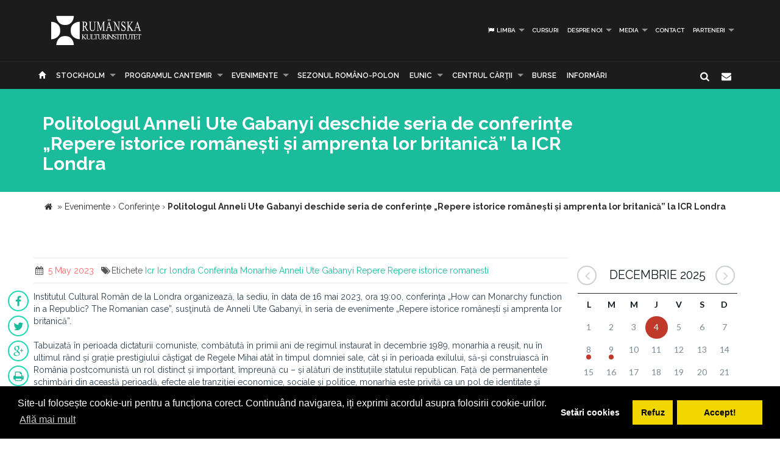

--- FILE ---
content_type: text/html; charset=UTF-8
request_url: https://www.icr.ro/stockholm/politologul-anneli-ute-gabanyi-deschide-seria-de-conferinte-repere-istorice-romanesti-si-amprenta-lor-britanica-la-icr-londra
body_size: 9054
content:
<!DOCTYPE html>
<html  dir="ltr">
    <head>
    	<meta name="google-site-verification" content="sgyiMVPWJ4ncUsUoWw73SKo53wbgU5YwdIQ0HZAr7Cc" />
        <!-- Meta Tags -->
        <meta charset="utf-8">
        <!-- Title -->
        <link rel="canonical" href="https://www.icr.ro:443/stockholm/politologul-anneli-ute-gabanyi-deschide-seria-de-conferinte-repere-istorice-romanesti-si-amprenta-lor-britanica-la-icr-londra">
        <title>Politologul Anneli Ute Gabanyi deschide seria de conferințe „Repere istorice românești și amprenta lor britanică” la ICR Londra</title>
        <base href="https://www.icr.ro/">
        <meta name="description" content="Institutul Cultural Roman de la Londra organizeaza, la
sediu, in data de 16 mai 2023, ora 1900, conferinta How can Monarchy function in a
Republic? The Romanian case, sustinuta de Anneli Ute Gabanyi, in seria de
evenimente Repere
istorice romanesti si amprenta lor britanica 

Tabuizata in perioada dictaturii comuniste, combatuta in
primii ani de regimul instaurat in decembrie 1989, monarhia a reusit, nu in
ultimul rand si gratie prestigiului castigat de Regele Mihai atat in timpul
domniei" />
        <meta name="keywords" content="icr, icr londra, conferinta, monarhie, Anneli Ute Gabanyi, repere, repere istorice romanesti" />
        <meta http-equiv="X-UA-Compatible" content="IE=Edge" />
        <meta name="viewport" content="width=device-width, height=device-height, initial-scale=1, maximum-scale=1, user-scalable=no">
        <!-- Favicon -->
        <link rel="shortcut icon" type="image/x-icon" href="app/learn/images/favicon.ico">
        <!-- CSS -->
        	    	<link rel="stylesheet" type="text/css" href="../min/g=icrCss">
	    	    <link rel="stylesheet" type="text/css" media="print" href="app/learn/css/print.css">
	    <!--[if lt IE 9]>
	      <script src="https://oss.maxcdn.com/libs/html5shiv/3.7.0/html5shiv.js"></script>
	      <script src="https://oss.maxcdn.com/libs/respond.js/1.3.0/respond.min.js"></script>
	    <![endif]-->

	    <link rel="stylesheet" type="text/css" href="//cdnjs.cloudflare.com/ajax/libs/cookieconsent2/3.0.3/cookieconsent.min.css" />
	<script src="//cdnjs.cloudflare.com/ajax/libs/cookieconsent2/3.0.3/cookieconsent.min.js"></script>
	<script>
	var cookiesActive = 'yes';
	window.addEventListener("load", function(){
		window.cookieconsent.initialise({
		  "palette": {
		    "popup": {
		      "background": "#000"
		    },
		    "button": {
		      "background": "#f1d600"
		    }
		  },
		  "type": "opt-in",
		  "content": {
		    "message": "Site-ul folosește cookie-uri pentru a funcționa corect. Continuând navigarea, iți exprimi acordul asupra folosirii cookie-urilor.",
		    "allow": "Accept!",
		    "deny": "Refuz",
		    "dismiss": "Setări cookies",
		    "link": "Află mai mult",
		    "href": "https://www.icr.ro/pagini/cookies-si-protectia-datelor"
		  },
		  compliance: {
			  'info': '<div class="cc-compliance">{{dismiss}}</div>',
			  'opt-in': '<div class="cc-compliance cc-highlight">{{dismiss}}{{deny}}{{allow}}</div>',
			  'opt-out': '<div class="cc-compliance cc-highlight">{{deny}}{{dismiss}}</div>',
			},
		  cookie: {
		  	domain: "www.icr.ro"
		  },
		  revokable: true,
		  revokeBtn: '<div class="cc-revoke {{classes}}">Cookie-uri</div>',
		    onInitialise: function (status) {
			  var type = this.options.type;
			  var didConsent = this.hasConsented();
			  switch(status){
			  	case 'allow':
			  		cookiesActive = 'yes';
			  	break;
			  	case 'deny':
			  		cookiesActive = 'no';
			  	break;
			  	case 'dismiss':
			  		cookiesActive = 'yes';
			  	break;
			  }
			  if (type == 'opt-in') {
			    setTimeout(function() {
		          $(".cc-revoke").css('display', 'block');
		        });
			  }
			},
			 
			onStatusChange: function(status, chosenBefore) {
			  var type = this.options.type;
			  var didConsent = this.hasConsented();
			  if (type == 'opt-in') {
			    switch(status){
				  	case 'allow':
				  		cookiesActive = 'yes';
				  	break;
				  	case 'deny':
				  		cookiesActive = 'no';
				  	break;
				  	case 'dismiss':
				  		cookiesActive = 'yes';
				  	break;
				  }
			  }
			},
			 
			onRevokeChoice: function() {
			  var type = this.options.type;
			  if (type == 'opt-in') {
			    cookiesActive = 'yes';
			  }
			}
		});
		setTimeout(function(){
			$(".cc-dismiss").attr("href", "https://www.youronlinechoices.com/ro/optiunile-mele").attr('target', '_blank');
		},1000);

	});
	</script>
    </head>
    
    <body id="black">
    
    <div id="fb-root"></div>
    <script>(function(d, s, id) {
      var js, fjs = d.getElementsByTagName(s)[0];
      if (d.getElementById(id)) return;
      js = d.createElement(s); js.id = id;
      js.src = "//connect.facebook.net/en_US/all.js#xfbml=1";
      fjs.parentNode.insertBefore(js, fjs);
    }(document, 'script', 'facebook-jssdk'));</script>
    <!-- CONTAINER -->
    <!-- <div class="config_wrap no-print">
    	<button type="button" id="cfg-btn" class="config-button" aria-label="Brush">
		  <span class="glyphicon glyphicon-chevron-right" aria-hidden="true"></span>
		</button>
	    <div class="config">
	        <button class="conf blk btn" id="c-black"></button>
	        <button class="conf grn btn" id="c-green"></button>
	        <button class="conf tea btn" id="c-teal"></button>
	        <button class="conf fuc btn" id="c-fuchsia"></button>
	        <button class="conf cya btn" id="c-cyan"></button>
	    </div>
    </div> -->
   <header class="black no-print">
  	<div class="container">
		<div class="row">
			<div class="col-md-3 col-sm-3 col-xs-11">
				<a href="https://www.icr.ro/">
					
                    <span class="il-logo-13 black"></span>

                </a>
			</div>
			<div class="col-md-9 col-sm-9 col-xs-12">
					            <ul class="sf-menu small right black">
	            		            	<li><a id="language"><i class="icon-flag"></i> Limba</a>
        			<div class="mobnav-subarrow"></div>
        				<ul>
        				        					        						        					        					        						        					        					<li><a href="ro/"><span class="flag-icon flag-icon-ro"></span> Română</a></li>
        				        					        						        					        					        						        					        					<li><a href="en/"><span class="flag-icon flag-icon-gb"></span> English</a></li>
        				        				</ul>
        			</li>
        				            		            			            				                			<li><a href="stockholm/cursuri">Cursuri</a></li>
	             				             			             		            			            				                			<li><a href="stockholm/despre-noi">Despre noi</a>
	             				            			<div class="mobnav-subarrow"></div>
	            				<ul>
	            						            										                			<li><a href="stockholm/misiune-strategie-functionare">Misiune / Strategie / Funcţionare</a></li>
				             				            						            										                			<li><a href="stockholm/echipa">Echipa</a></li>
				             				            						            										                			<li><a href="stockholm/structura-icr">Structura ICR</a></li>
				             				            						            										                			<li><a href="stockholm/rapoarte-de-activitate">Rapoarte de activitate</a></li>
				             				            						            										                			<li><a href="stockholm/istoric">Istoric</a></li>
				             				            						            										                			<li><a href="stockholm/declaratii-de-avere">Declaraţii de avere</a></li>
				             				            						            										                			<li><a href="stockholm/achizitii">Achizitii</a></li>
				             				            						            										                			<li><a href="stockholm/nota-de-fundamentare-cladire-icr">Nota de fundamentare cladire ICR</a></li>
				             				            						            				</ul>
	            			</li>
	            			             		            			            				                			<li><a href="stockholm/media">Media</a>
	             				            			<div class="mobnav-subarrow"></div>
	            				<ul>
	            						            										                			<li><a href="stockholm/identitate-vizuala">Identitate vizuală</a></li>
				             				            						            										                			<li><a href="stockholm/aparitii-in-media">Apariţii în media</a></li>
				             				            						            										                			<li><a href="stockholm/comunicate-de-presa">Comunicate de presă</a></li>
				             				            						            										                			<li><a href="stockholm/biblioteca-virtuala">Biblioteca virtuală</a></li>
				             				            						            				</ul>
	            			</li>
	            			             		            			            				                			<li><a href="stockholm/contact">Contact</a></li>
	             				             			             		            			            				                			<li><a href="stockholm/parteneri-6913">PARTENERI</a>
	             				            			<div class="mobnav-subarrow"></div>
	            				<ul>
	            						            										                			<li><a href="stockholm/parteneri-institutionali">Parteneri instituționali</a></li>
				             				            						            										                			<li><a href="stockholm/sponsori-62">Sponsori</a></li>
				             				            						            				</ul>
	            			</li>
	            			             		            </ul>
	            			</div>
		</div>
	</div>
   </header><!-- End header -->
<nav class="black no-print">
<div class="container">
	<div class="row">
		<div class="col-md-15">
					<div id="mobnav-btn"></div>
			<ul class="sf-menu black">
				<li>
				<a href="https://www.icr.ro/"><span class="glyphicon glyphicon-home" aria-hidden="true"></span></a>
				</li>
				<li>
					<a href="https://www.icr.ro/" id="branch">Re&tcedil;eaua ICR</a>
					<div class="mobnav-subarrow"></div>
					<ul class="mega">
													        						        						                        <li><a href="bucuresti/">București</a></li>
	                    							        						        						                        <li><a href="beijing/">Beijing</a></li>
	                    							        						        						                        <li><a href="berlin/">Berlin</a></li>
	                    							        						        						                        <li><a href="bruxelles/">Bruxelles</a></li>
	                    							        						        						                        <li><a href="budapesta/">Budapesta</a></li>
	                    							        						        						                        <li><a href="chisinau/">Chişinău</a></li>
	                    							        						        						                        <li><a href="istanbul/">Istanbul</a></li>
	                    							        						        						                        <li><a href="lisabona/">Lisabona</a></li>
	                    							        						        						                        <li><a href="londra/">Londra</a></li>
	                    							        						        						                        <li><a href="madrid/">Madrid</a></li>
	                    							        						        						                        <li><a href="new-york/">New York</a></li>
	                    							        						        						                        <li><a href="paris/">Paris</a></li>
	                    							        						        						                        <li><a href="praga/">Praga</a></li>
	                    							        						        						                        <li><a href="roma/">Roma</a></li>
	                    							        						        						                        <li><a href="seghedin/">Seghedin</a></li>
	                    							        						        						                        <li><a href="stockholm/" class="active branch">Stockholm</a></li>
	                    							        						        						                        <li><a href="tel-aviv/">Tel Aviv</a></li>
	                    							        						        						                        <li><a href="varsovia/">Varşovia</a></li>
	                    							        						        						                        <li><a href="venetia/">Veneţia</a></li>
	                    							        						        						                        <li><a href="viena/">Viena</a></li>
	                    	                    <li><a href="#" data-toggle="modal" data-target=".world">Vezi harta</a></li>
					</ul>
				</li>
															                			<li><a href="stockholm/programul-cantemir">PROGRAMUL CANTEMIR</a>
             									<div class="mobnav-subarrow"></div>
						<ul>
						                            		                		<li><a href="stockholm/despre-program">DESPRE PROGRAM</a></li>
		                			                                            		                		<li><a href="stockholm/proiecte">PROIECTE</a></li>
		                			                						</ul>
						</li>
																				                			<li><a href="stockholm/evenimente">Evenimente</a>
             									<div class="mobnav-subarrow"></div>
						<ul>
						                            		                		<li><a href="stockholm/arte-vizuale">Arte vizuale</a></li>
		                			                                            		                		<li><a href="stockholm/conferinte">Conferinţe</a></li>
		                			                                            		                		<li><a href="stockholm/literatura">Literatură</a></li>
		                			                                            		                		<li><a href="stockholm/muzica">Muzică</a></li>
		                			                                            		                		<li><a href="stockholm/teatru-dans">Teatru & Dans</a></li>
		                			                                            		                		<li><a href="stockholm/film">Film</a></li>
		                			                                            		                		<li><a href="stockholm/multiart">MULTIART</a></li>
		                			                						</ul>
						</li>
																				                			<li><a href="stockholm/sezonul-romano-polon">SEZONUL ROMÂNO-POLON</a></li>
             																							                			<li><a href="stockholm/eunic">EUNIC</a>
             									<div class="mobnav-subarrow"></div>
						<ul>
						                            		                		<li><a href="stockholm/proiecte-eunic">Proiecte EUNIC</a></li>
		                			                                            		                		<li><a href="stockholm/resurse-media">Resurse media</a></li>
		                			                                            		                		<li><a href="stockholm/institutul-cultural-roman-in-eunic">Institutul Cultural Român în EUNIC</a></li>
		                			                						</ul>
						</li>
																				                			<li><a href="stockholm/cennac">CENTRUL CĂRŢII</a>
             									<div class="mobnav-subarrow"></div>
						<ul>
						                            		                		<li><a href="stockholm/editura-icr">Editura ICR</a></li>
		                			                                            	                            				                			<li><a href="stockholm/reviste">Reviste</a>
			             												<div class="mobnav-subarrow"></div>
									<ul>
																										                			<li><a href="stockholm/lettre-internationale">LETTRE INTERNATIONALE</a></li>
					             																													                			<li><a href="stockholm/euresis">EURESIS</a></li>
					             																													                			<li><a href="stockholm/romania-culturala">ROMÂNIA CULTURALĂ</a></li>
					             																													                			<li><a href="stockholm/plural-magazine">PLURAL MAGAZINE</a></li>
					             																													                			<li><a href="stockholm/glasul-bucovinei">GLASUL BUCOVINEI</a></li>
					             																													                			<li><a href="stockholm/publicatii-subventionate">Publicații subvenționate</a></li>
					             																													                			<li><a href="stockholm/romanian-book-review">ROMANIAN BOOK REVIEW</a></li>
					             																						</ul>
								</li>
                            		                						</ul>
						</li>
																				                			<li><a href="stockholm/burse"> Burse</a></li>
             																							                			<li><a href="stockholm/informari">Informări</a></li>
             															</ul>
             
            <div class="col-md-1 pull-right hidden-sm">
					<div id="nb-newsletter" class="nb-newsletter black">
						<form>
							<input class="nb-newsletter-input" placeholder="Introdu adresa email..." type="text" value="" name="newsletter" id="newsletter">
							<input class="nb-newsletter-submit" type="submit" value="">
							<span class="nb-icon-newsletter"></span>
						</form>
					</div>
					<div id="sb-search" class="sb-search black">
						<form>
							<input class="sb-search-input" placeholder="Introdu cuvântul căutat..." type="text" value="" name="search" id="search">
							<input class="sb-search-submit" type="submit" value="">
							<span class="sb-icon-search"></span>
						</form>
					</div>
              </div><!-- End search -->
             
		</div>
	</div><!-- End row -->
</div><!-- End container -->
</nav>
<section id="sub-header" class="black small">
    <div class="container">
        <div class="row">
            <div class="col-md-10 text-left">
                <h1>Politologul Anneli Ute Gabanyi deschide seria de conferințe „Repere istorice românești și amprenta lor britanică” la ICR Londra</h1>
                <!-- <p class="lead boxed">Ex utamur fierent tacimates nam, his duis choro an.</p>
                <p class="lead">
                    Lorem ipsum dolor sit amet, ius minim gubergren ad. At mei sumo sonet audiam, ad mutat elitr platonem vix. Ne nisl idque fierent vix. 
                </p> -->
            </div>
        </div><!-- End row -->
    </div><!-- End container -->
    <div class="divider_top"></div>
    </section><!-- End sub-header -->
	
		      <section class="container">
      <div class="breadcrumbs">
          
          <span itemscope itemtype="https://data-vocabulary.org/Breadcrumb">
            <a href="https://www.icr.ro/"><span class="icon icon-home"></span></a> &raquo;
                                                      <a href="stockholm/evenimente" itemprop="url">
                  <span itemprop="title">Evenimente</span>
                </a>
              <span class="divider">›</span>
                                                        <a href="stockholm/conferinte" itemprop="url">
                  <span itemprop="title">Conferinţe</span>
                </a>
              <span class="divider">›</span>
                                                        <strong>Politologul Anneli Ute Gabanyi deschide seria de conferințe „Repere istorice românești și amprenta lor britanică” la ICR Londra</strong>
                                    </span>
        </div>
      </section>
    		

	<section id="main_content" class="black">
    	<div class="container">
        	
        
        <div class="row">
        
        <div class="col-lg-9 col-md-8 col-sm-8">
        	<div class="row">

        	        		        		<div class="post">
        							<div class="post_info clearfix">
						<div class="post-left">
							<ul>
																							<li><i class="icon-calendar"></i><span> 5 May 2023</span></li>
																																								<li><i class="icon-tags"></i>Etichete 
																			<a href="cauta/icr">Icr</a> 
																			<a href="cauta/icr+londra">Icr londra</a> 
																			<a href="cauta/conferinta">Conferinta</a> 
																			<a href="cauta/monarhie">Monarhie</a> 
																			<a href="cauta/Anneli+Ute+Gabanyi">Anneli Ute Gabanyi</a> 
																			<a href="cauta/repere">Repere</a> 
																			<a href="cauta/repere+istorice+romanesti">Repere istorice romanesti</a> 
																		</li>
															</ul>
						</div>
												<!-- <div class="post-right"><i class="icon-angle-double-right"></i>  5 May 2023</div> -->
											</div>
										<ul id="follow_us" class="post black">
											        				                <li><a href="https://www.facebook.com/sharer/sharer.php?u=https://www.icr.ro:443/stockholm/politologul-anneli-ute-gabanyi-deschide-seria-de-conferinte-repere-istorice-romanesti-si-amprenta-lor-britanica-la-icr-londra" class="popshare"><i class="icon-facebook"></i></a></li>
		                <li><a href="https://twitter.com/share?url=https://www.icr.ro:443/stockholm/politologul-anneli-ute-gabanyi-deschide-seria-de-conferinte-repere-istorice-romanesti-si-amprenta-lor-britanica-la-icr-londra&text=Politologul Anneli Ute Gabanyi deschide seria de conferinte Repere istorice romanesti si amprenta lor britanica la ICR Londra" class="popshare"><i class="icon-twitter"></i></a></li>
		                <li><a href="https://plus.google.com/share?url=https://www.icr.ro:443/stockholm/politologul-anneli-ute-gabanyi-deschide-seria-de-conferinte-repere-istorice-romanesti-si-amprenta-lor-britanica-la-icr-londra"><i class="icon-gplus"></i></a></li>
		                <li><a id="printPage" onclick="window.print();"><i class="icon-print"></i></a></li>
		            </ul>
					<!-- <h2><a title="Politologul Anneli Ute Gabanyi deschide seria de conferințe „Repere istorice românești și amprenta lor britanică” la ICR Londra">Politologul Anneli Ute Gabanyi deschide seria de conferințe „Repere istorice românești și amprenta lor britanică” la ICR Londra</a></h2> -->
					<p class="MsoNormal">Institutul Cultural Român de la Londra organizează, la
sediu, în data de 16 mai 2023, ora 19:00, conferinţa „How can Monarchy function in a
Republic? The Romanian case”, susţinută de Anneli Ute Gabanyi, în seria de
evenimente „Repere
istorice românești și amprenta lor britanică”. </p>

<p class="MsoNormal">Tabuizată în perioada dictaturii comuniste, combătută în
primii ani de regimul instaurat în decembrie 1989, monarhia a reușit, nu în
ultimul rând și grație prestigiului câștigat de Regele Mihai atât în timpul
domniei sale, cât și în perioada exilului, să-și construiască în România
postcomunistă un rol distinct și important, împreună cu – și alături de instituțiile
statului republican. Față de permanentele schimbări din această perioadă, efecte
ale tranziției economice, sociale și politice, monarhia este privită ca un pol
de identitate și continuitate instituțională a statului-națiune.</p>

<p class="MsoNormal">Dr. Anneli Ute Gabanyi (n. 1942, București) este cercetător
politic, critic literar, jurnalist și filolog, care activează de mai multe
decenii în Germania. Este absolventă a Universității „Babeș-Bolyai“ din
Cluj-Napoca (filologie și științe politice), dar și a Universităților din
Auvergne și California de Sud. A obținut doctoratul în filologie la
Universitatea „Helmut Schmidt“ din Hamburg. Activitatea ei
științifică este dedicată Războiului Rece, Revoluției române din 1989, dar și
problemelor curente de geostrategie din zona Europei răsăritene. După o carieră
în cadrul Radio Europa Liberă (ca analist și șef al secției de cercetare pentru
România) și la Institutul de Studii Sudest-Europene de la München, Dr. Gabanyi
a lucrat din 2001 ca cercetător asociat al Institutului German pentru Studii
Internaționale și Securitate din Berlin. A conferențiat la multe universități
și centre de cercetare din Germania, România, Statele Unite ale Americii, Marea
Britanie, Franța, Italia, Turcia, Republica Cehă. Dr. Gabanyi a publicat o
serie de cărţi, capitole şi articole științifice despre România sub comunism, Revoluţia
din 1989, procesul de tranziţie instituţional, politic şi economic al României,
integrarea țării în UE şi NATO. A publicat, de asemenea, o serie de studii
despre Republica Moldova. Este activă în presa scrisă, radio și TV. Printre
lucrările publicate, se numără <em>Partei und
Literatur in Rumänien seit 1945. Untersuchungen zur Gegenwartskunde
Südosteuropas. München, Oldenbourg Verlag 1975, The Ceauşescu Cult. Power
Politics and Propaganda in Communist Romania</em>, Bukarest, Editura Fundației
Culturale Române, 2000, <em>Ceaușescu și
Literatura, Analize politico-literare in timp real</em>, Iași, Editura
Universității Alexandru Ioan Cuza. </p>

<p class="MsoNormal">Ciclul „Repere istorice românești și amprenta lor britanică”
(Romanian historic landmarks and their British touch) își propune să aducă în
atenția specialișilor și a publicului neavizat anumite aspecte și momente ale
istoriei României unde poate fi identificată o implicare britanică directă sau
indirectă, la nivel politic, economic, cultural sau al serviciilor secrete.
Specialiști în diverse domenii, istorici sau, dacă este posibil, participanți
direcți la evenimente, vor fi invitați periodic spre a împărtăși publicului ICR
rezultatele cercetărilor lor sau, după caz, anumite experiențe.</p>					
																		<div class="clearfix"></div>
		        			<div class="slick-gallery">
			        												<div>
																					<a class="jackbox" 
												data-group="mixed" 
	    										data-thumbnail="uploads/images/thumbs/thb-icr-londra_5.png" 
	    										data-title=""
	    										data-description=""
												href="uploads/images/posts/icr-londra_5.png">
												<img src="uploads/images/thumbs/thb-icr-londra_5.png" alt="">
											</a>
																																							</div>
															</div>
															</div><!-- end post -->
				                                   
       		</div><!-- End row -->
        </div><!-- End col-lg-9-->
        
	        <aside class="col-lg-3 col-md-4 col-sm-4 no-print">

	        		<div id="simpleCalendar" class="calendar hidden-print">
          			<header>
			            <h2 class="month"></h2>
			            <a class="btn-prev icon-angle-left" ></a>
			            <a class="btn-next icon-angle-right"></a>
			        </header>
			          <table>
			            <thead class="event-days">
			              <tr></tr>
			            </thead>
			            <tbody class="event-calendar">
			              <tr class="1"></tr>
			              <tr class="2"></tr>
			              <tr class="3"></tr>
			              <tr class="4"></tr>
			              <tr class="5"></tr>
			            </tbody>
			          </table>
			        </div>
			        
	            <div class="box_style_1">
	            	<h4>Categorii</h4>
		            <ul class="submenu-col">
		            		                <li><a href="stockholm/arte-vizuale">Arte vizuale</a></li>
		            		                <li><a href="stockholm/conferinte">Conferinţe</a></li>
		            		                <li><a href="stockholm/literatura">Literatură</a></li>
		            		                <li><a href="stockholm/muzica">Muzică</a></li>
		            		                <li><a href="stockholm/teatru-dans">Teatru & Dans</a></li>
		            		                <li><a href="stockholm/film">Film</a></li>
		            		                <li><a href="stockholm/multiart">MULTIART</a></li>
		            		            </ul>
	            </div>

	             						            <div class="col-md-12 small-padding">
		            	<a href="http://www.cennac.ro" target="_blank">
		                <div class="feature" style="background: url('uploads/banners/cennac-banner2.jpg') right top no-repeat #f15822;background-size: contain;">
		                    <h3></h3>
		                    <p></p>
		                </div>
		                </a>
		            </div>
	            		            <div class="col-md-12 small-padding">
		            	<a href="https://www.eunicglobal.eu/" target="_blank">
		                <div class="feature" style="background: url('uploads/banners/eunic.png') right top no-repeat #f15822;background-size: contain;">
		                    <h3></h3>
		                    <p></p>
		                </div>
		                </a>
		            </div>
	            	            
	        </aside>
                        
        </div><!-- End row -->            	
        </div><!-- End container -->
    </section><!-- End main_content --><footer class="black">
    <div class="container no-print">
        <div class="row">
            <div class="col-md-8 col-md-offset-2">
                <h3>Abonează-te la Newsletter pentru noutăţi.</h3>
                <div id="message-newsletter"></div>
                <form method="post" action="#" name="newsletter" id="newsletter" class="form-inline black">
                    <input name="email_newsletter" id="email_newsletter" type="email" value="" placeholder="Adresa email" class="form-control">
                    <button id="submit-newsletter" class=" button_outline black"> Abonează-te</button>
                </form>
            </div>
        </div>
    </div>

    <hr class="no-print">

    <div class="container" id="nav-footer">
        <div class="row text-left">
            <div class="col-md-3 col-sm-3">
                <!-- <div id="footer-logo" class="icr-logo black"></div> -->
                <h4></h4> 
                <p class="no-print"> INSTITUTUL CULTURAL ROMÂN<br />
Aleea Alexandru nr. 38, 011824 București, România<br />
                    Tel.: (+4) 031 71 00 627, (+4) 031 71 00 606<br />
Fax: (+4) 031 71 00 607<br />
                                        E-mail: icr@icr.ro                                    </p>
            </div><!-- End col-md-4 -->
                        <div class="col-md-3 col-sm-3">
                <h4 class="no-print">Despre noi</h4>
                <ul class="black no-print">
                 
                    <li><a href="stockholm/misiune-strategie-functionare"><i class="right triangle icon"></i> Misiune / Strategie / Funcţionare</a></li>
                 
                    <li><a href="stockholm/echipa"><i class="right triangle icon"></i> Echipa</a></li>
                 
                    <li><a href="stockholm/structura-icr"><i class="right triangle icon"></i> Structura ICR</a></li>
                 
                    <li><a href="stockholm/rapoarte-de-activitate"><i class="right triangle icon"></i> Rapoarte de activitate</a></li>
                 
                    <li><a href="stockholm/istoric"><i class="right triangle icon"></i> Istoric</a></li>
                 
                    <li><a href="stockholm/declaratii-de-avere"><i class="right triangle icon"></i> Declaraţii de avere</a></li>
                 
                    <li><a href="stockholm/achizitii"><i class="right triangle icon"></i> Achizitii</a></li>
                 
                    <li><a href="stockholm/nota-de-fundamentare-cladire-icr"><i class="right triangle icon"></i> Nota de fundamentare cladire ICR</a></li>
                 
                    <li><a href="stockholm/contact"><i class="right triangle icon"></i> Contact</a></li>
                 
                    <li><a href="stockholm/cookies-protectia-datelor"><i class="right triangle icon"></i> Cookies & protectia datelor</a></li>
                                </ul>
            </div><!-- End col-md-4 -->
                        <div class="col-md-3 col-sm-3">
                <h4 class="no-print">Cele mai noi Tweet-uri</h4>
                <div class="twitter-widget no-print"></div>
                                <a href="https://twitter.com/intent/follow?original_referer=https%3A%2F%2Fwww.icr.ro%3A443%2Fstockholm%2Fpolitologul-anneli-ute-gabanyi-deschide-seria-de-conferinte-repere-istorice-romanesti-si-amprenta-lor-britanica-la-icr-londra&ref_src=twsrc%5Etfw&region=follow_link&screen_name=ICR_Romania&tw_p=followbutton" class="button_outline small black no-print"><i class="twitter icon"></i> Urmăreşte-ne pe twitter</a>
                                <h4 class="no-print">Urmăreşte-ne</h4>
                <ul id="follow_us" class="black no-print">
                                    <li><a href="https://www.facebook.com/InstitutulCulturalRoman/" target="_blank"><i class="icon-facebook"></i></a></li>
                                                    <li><a href="https://twitter.com/ICR_Romania" target="_blank"><i class="icon-twitter"></i></a></li>
                                                                    <li><a href="https://www.youtube.com/channel/UCLX4mQhAs1F477kayQ5Xdxg" target="_blank"><i class="icon-youtube"></i></a></li>
                                                                    <!-- <li><a href="https://www.instagram.com/icr.ro/?hl=ro" target="_blank"><i class="fa fa-instagram"></i></a></li> -->
                    <li><a href="https://www.instagram.com/icr.ro/?hl=ro" target="_blank"><img src="app/learn/images/instagram.png" class="reposition" /></a></li>
                                </ul>
            </div><!-- End col-md-4 -->
            <div class="col-md-3 col-sm-3">
                <h4 class="no-print">Suntem pe facebook</h4>
                                
                <iframe class="no-print" src="//www.facebook.com/plugins/likebox.php?href=https%3A%2F%2Fwww.facebook.com%2FInstitutulCulturalRoman%2F&amp;width=270&amp;height=240&amp;colorscheme=dark&amp;header=false&amp;show_faces=true&amp;stream=false&amp;show_border=false" style="border:none; overflow:hidden; width:100%; height:240px;"></iframe>
            </div><!-- End col-md-4 -->
        </div><!-- End row -->
    </div>
<!-- ICR GOOGLE MAPS MODAL -->
<div id="calendarList" class="modal fade" tabindex="-1" role="dialog" aria-labelledby="myLargeModalLabel">
  <div class="modal-dialog modal-lg">
    <div class="modal-content" style="height:100%; width:100%;">
        <button type="button" class="close" data-dismiss="modal" aria-hidden="true">&times;</button>
      <div id="calendar-list" class="calendar-list"></div>
    </div>
  </div>
</div>
<!-- /ICR GOOGLE MAPS MODAL -->
<div id="toTop">Mergi la inceput</div>

<div id="advert" class="modal fade">
  <div class="modal-dialog modal-lg">
    <div class="modal-header no-bg">
        <button type="button" class="close" data-dismiss="modal" aria-label="Close"><span aria-hidden="true">&times;</span></button>
        <h4 class="modal-title"></h4>
    </div>
    <div class="modal-content">
      <div id="modal-content" class="vertical">

      </div>
    </div><!-- /.modal-content -->
  </div><!-- /.modal-dialog -->
</div><!-- /.modal -->
</footer>

            <script type="text/javascript">
    var branch = 'stockholm';
    var lang = 'ro';
    var twittid = 'ICR_Romania';
</script>
<!-- <script type="text/javascript" src="//maps.googleapis.com/maps/api/js?v=3.exp"></script> -->
<script src="../min/g=icrJs" type="text/javascript"></script>
<script src="app/learn/fullcalendar/lang/ro.js" type="text/javascript"></script>

<!-- Global site tag (gtag.js) - Google Analytics -->
<script async src="https://www.googletagmanager.com/gtag/js?id=UA-139423238-1"></script>
<script>
  window.dataLayer = window.dataLayer || [];
  function gtag(){dataLayer.push(arguments);}
  gtag('js', new Date());

  gtag('config', 'UA-139423238-1');
</script>

<script type="text/javascript">
    $(document).ready(function() {
        new UISearch( document.getElementById( 'sb-search' ) );
        new UINewsletter( document.getElementById( 'nb-newsletter' ) );
        // if($('#calendar').length > 0){
        //     var currentLangCode = 'ro';
        //     renderCalendar(currentLangCode);
        // }
    });
    </script>
  </body>
</html>


--- FILE ---
content_type: text/html; charset=UTF-8
request_url: https://www.icr.ro/engine/popup.php?_=1764826126866
body_size: 26
content:
{"state":"ERR","image":""}

--- FILE ---
content_type: text/html; charset=UTF-8
request_url: https://www.icr.ro/engine/calendar-mini.php?start=2025-12-02&end=2026-01-01
body_size: 271
content:
{"events":[{"day":"09","month":"12","year":"2025","titles":[{"title":"Concert de colinde tradi\u021bionale rom\u00e2ne\u0219ti la ICR Stockholm","url":"https:\/\/www.icr.ro\/stockholm\/concert-de-colinde-traditionale-romanesti-la-icr-stockholm"}]},{"day":"08","month":"12","year":"2025","titles":[{"title":"Concert de Cr\u0103ciun organizat de Reprezentan\u021ba Comisiei Europene la Stockholm","url":"https:\/\/www.icr.ro\/stockholm\/concert-de-craciun-organizat-de-reprezentanta-comisiei-europene-la-stockholm"}]}]}